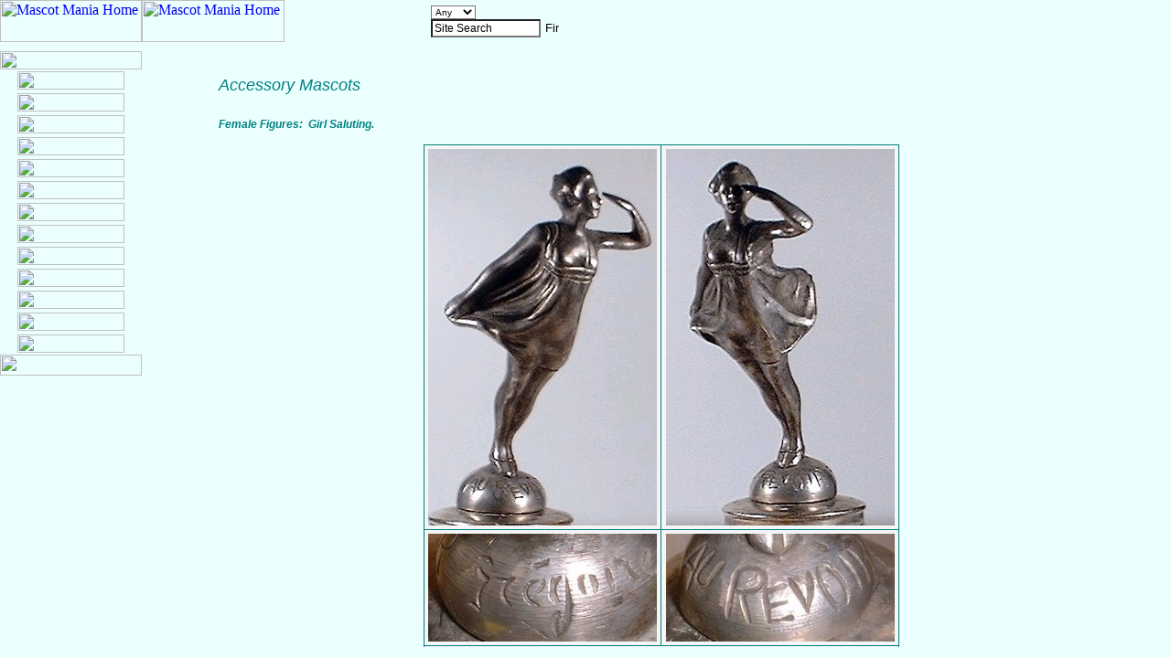

--- FILE ---
content_type: text/html
request_url: http://www.mascot-mania.co.uk/orphanage.html?/zdsalute.html&19orphan57
body_size: 1131
content:
<html>
<head>
<title>Mascot Mania! Information on car mascots, hood ornaments, car badges, motometers and automobilia.</title>
<meta http-equiv="Content-Type" content="text/html; charset=iso-8859-1">
<meta name="keywords" content="car mascots,hood ornaments,motometers,motoring badges,car mascot,hood ornament,motometer,motoring badge,car,mascots,hood,ornaments,motoring,badges,ornament,badge,calormeter,motor meter,motormeter,temperature device,temperature gauge,lalique,lejeune,desmo,ll,ael,alvis,rolls royce,royce,bentley,figurehead,figureheads,Lalique,Lejeune,Desmo,LL,AEL,Alvis,Rolls Royce,Royce,Bentley,Flying Lady,flying,lady,Spirit Of Ecstasy,spirit,ecstasy,AA,RAC,Automobile Association,Royal Automobile Association,classic cars,vintage cars,classic automobiles,vintage automobiles,classic,vintage,cars,automobiles,automobile,automobilia,collecting,collector,pastime,hobby,antique,antiques,enthusiast,reference,information,education,educating,autojumble,swap meet,National Motor Museum,national,motor,museum,Beaulieu,beaulieu,aa,rac,royal,automobile,association">
<meta name="description" content="A site providing information for the collector of car mascots, hood ornaments, car badges, motometers and automobila.">
<meta name="language" content="en-gb">
<meta name="revist-after" content="14 days">
<meta name="distribution" content="global">
<meta name="robots" content="NOINDEX">
</head>
<script type="text/javascript">
<!--
var urlsearch = location.search;
var pagesig = urlsearch.indexOf('&19orphan57');
var actualpage = (pagesig != -1) ? unescape(urlsearch.substring(1,pagesig)):'main.php';
document.writeln('<frameset framespacing="0" border="0" rows="56,*,12" frameborder="0">',
'<frame name="19mmh57" scrolling="no" noresize marginwidth="0" marginheight="0" src="header.html" target="19mmm57">',
'<frameset cols="155,*">',
'<frame name="19mmb57" scrolling="no" noresize marginwidth="0" marginheight="0" src="button.html" target="19mmm57">',
'<frame name="19mmm57" scrolling="auto" noresize marginwidth="0" marginheight="0" src="',actualpage,'" target="_self">',
'<\/frameset>',
'<frame name="19mmf57" scrolling="no" noresize marginwidth="0" marginheight="0" src="footer.php" target="_self">',
'<noframes>',
'<body oncontextmenu="return false;" bgcolor="#EBFFFF" text="#008080" link="#EBFFFF" vlink="#EBFFFF" alink="#EBFFFF">',
'<center><h1><u>Mascot Mania<\/u><\/h1><b>This site uses frames but your browser seems incapable of displaying them!<\/b><\/center>',
'<\/body>',
'<\/noframes>',
'<\/frameset>');
// -->
</script>
</html>

--- FILE ---
content_type: text/html
request_url: http://www.mascot-mania.co.uk/header.html
body_size: 1678
content:
<html>

<head>


<title>Mascot Mania! Information on car mascots, hood ornaments, car badges, motometers and automobilia.</title>


<meta http-equiv="Content-Type" content="text/html; charset=iso-8859-1">


<meta name="keywords" content="car mascots,hood ornaments,motometers,motoring badges,car mascot,hood ornament,motometer,motoring badge,car,mascots,hood,ornaments,motoring,badges,ornament,badge,calormeter,motor meter,motormeter,temperature device,temperature gauge,lalique,lejeune,desmo,ll,ael,alvis,rolls royce,royce,bentley,figurehead,figureheads,Lalique,Lejeune,Desmo,LL,AEL,Alvis,Rolls Royce,Royce,Bentley,Flying Lady,flying,lady,Spirit Of Ecstasy,spirit,ecstasy,AA,RAC,Automobile Association,Royal Automobile Association,classic cars,vintage cars,classic automobiles,vintage automobiles,classic,vintage,cars,automobiles,automobile,automobilia,collecting,collector,pastime,hobby,antique,antiques,enthusiast,reference,information,education,educating,autojumble,swap meet,National Motor Museum,national,motor,museum,Beaulieu,beaulieu,aa,rac,royal,automobile,association">
<meta name="description" content="A site providing information for the collector of car mascots, hood ornaments, car badges, motometers and automobila.">


<meta name="language" content="en-gb">


<meta name="revist-after" content="14 days">

<meta name="distribution" content="global">


<meta name="robots" content="NOINDEX">
<base target="19mmm57">
<link rel="stylesheet" type="text/css" href="navigation.css">


<style>
<!--
@import url("navigationnonav.css");
-->
</style>


<script type="text/javascript">
<!--
if (self.name!='19mmh57'){
 var headurl = '\/index.html';
 if (document.images) top.location.replace(headurl);
  else top.location.href = headurl;}
function headfocus(headfval){
 if (headfval.value == "Site Search") headfval.value = "";}
function headblur(headbval){
 if (headbval.value == "") headbval.value = "Site Search";}
// -->
</script>


</head>


<body  oncontextmenu="return false;" bgcolor="#EBFFFF" text="#000000" background="sitegfx/backfade.gif">


<form action="search/search.php" method="POST">

<table border="0" cellspacing="0" cellpadding="0" width="97%">

<tr>




<td width="155">
<A HREF="http://www.mascot-mania.co.uk"><IMG SRC="sitegfx/logoleft.gif" BORDER=0 width="155" height="46" ALT="Mascot Mania Home"></A>
</td>


<td width="156">
<A HREF="http://www.mascot-mania.co.uk"><IMG SRC="sitegfx/logoright.gif" BORDER=0 width="156" height="46" ALT="Mascot Mania Home"></A>
</td>






<td width="100%">
<div align="center">
<center>

<table border="0" cellspacing="0" cellpadding="0">

<tr>
<td colspan="3" class="headernav">
<select size="1" name="soption" class="headerselect">
<option selected value="0">Any</option><option value="1">All</option><option value="2">Fuzzy</option>
</select>
<a href="searchhelp.html"><img border="0" src="sitegfx/search.gif" width="62" height="12"></a></td>
</tr>

<tr>
<td valign="middle"><input type="text" name="swords" class="headertext" maxlength="100" size="17" value="Site Search" onFocus="headfocus(this)" onBlur="headblur(this)"></td>
<td valign="middle" align="center"><img border="0" src="sitegfx/clear.gif" width="5" height="5"></td>
<td valign="middle" align="center"><input border="0" src="sitegfx/go.gif" width="15" height="15" name="findit" type="image" alt="Find it!"></td>
</tr>

</table>

</center>
</div>
</td>
<td valign="bottom" align="right"><img border="0" src="sitegfx/topbanner.gif" width="471" height="16"></td></tr>
<tr><td width="155"><img border="0" src="sitegfx/underlogoleft.gif" width="155" height="9"></td>


<td width="156" background="sitegfx/underlogomid.gif"><img border="0" src="sitegfx/underlogomid.gif" width="1" height="9"></td>
<td width="100%" background="sitegfx/underlogomid.gif"><img border="0" src="sitegfx/underlogomid.gif" width="1" height="9"></td>


<td align="right" background="sitegfx/underlogomid.gif"><img border="0" src="sitegfx/underlogoend.gif" width="72" height="9"></td>
</tr>


</table>
</form>

</body>

</html>

--- FILE ---
content_type: text/html
request_url: http://www.mascot-mania.co.uk/button.html
body_size: 1674
content:
<html>

<head>

<title>Mascot Mania! Information on car mascots, hood ornaments, car badges, motometers and automobilia.</title>


<meta http-equiv="Content-Type" content="text/html; charset=iso-8859-1">
<meta name="keywords" content="car mascots,hood ornaments,motometers,motoring badges,car mascot,hood ornament,motometer,motoring badge,car,mascots,hood,ornaments,motoring,badges,ornament,badge,calormeter,motor meter,motormeter,temperature device,temperature gauge,lalique,lejeune,desmo,ll,ael,alvis,rolls royce,royce,bentley,figurehead,figureheads,Lalique,Lejeune,Desmo,LL,AEL,Alvis,Rolls Royce,Royce,Bentley,Flying Lady,flying,lady,Spirit Of Ecstasy,spirit,ecstasy,AA,RAC,Automobile Association,Royal Automobile Association,classic cars,vintage cars,classic automobiles,vintage automobiles,classic,vintage,cars,automobiles,automobile,automobilia,collecting,collector,pastime,hobby,antique,antiques,enthusiast,reference,information,education,educating,autojumble,swap meet,National Motor Museum,national,motor,museum,Beaulieu,beaulieu,aa,rac,royal,automobile,association">


<meta name="description" content="A site providing information for the collector of car mascots, hood ornaments, car badges, motometers and automobila.">
<meta name="language" content="en-gb">
<meta name="revist-after" content="14 days">
<meta name="distribution" content="global">


<meta name="robots" content="ALL">
<base target="19mmm57">


<style>
<!--
body{margin:0px 0px 0px 0px;padding:0px 0px 0px 0px;}
-->
</style>


<script type="text/javascript">
<!--
var buttonpagename=(self.name=='19mmb57');
 if (!buttonpagename){
  var buttonurl='\/index.html';
  if (document.images) top.location.replace(buttonurl);
   else top.location.href=buttonurl;}
function pl(){if(document.images){
 var n='b'; var o='r'; var p='sitegfx\/b'; var e='.gif';
 for(var i=1; i<17; i++){
  self[n+i+o]=new Image();
  self[n+i+o].src=p+i+o+e;
  self[n+i]=new Image();
  self[n+i].src=p+i+e;}}}
function m(n,s){if(document.images && self[n+s]) document.images[n].src=self[n+s].src;}
function onLoad(){pl();}
window.onload=onLoad;
// -->
</script>




</head>


<body  bgcolor="#EBFFFF" text="#000000" background="sitegfx/backfade.gif">


<table border="0" cellspacing="0" cellpadding="0" background="sitegfx/menumid.gif">


<tr>
<td align="center"><img border="0" src="sitegfx/menutop.gif" width="155" height="20"></td>
</tr>


<tr>
<td valign="middle" align="center" height="24"><a href="http://www.mascot-mania.co.uk" onMouseOut="m('b1','')" onMouseOver="m('b1','r')"><img border="0" src="sitegfx/b1.gif" name="b1" width="117" height="20"></a></td>
</tr>




<tr>
<td valign="middle" align="center" height="24"><a href="ItemsForSale/ItemsForSale.html" onMouseOut="m('b15','')" onMouseOver="m('b15','r')"><img border="0" src="sitegfx/b15.gif" name="b15" width="117" height="20"></a></td>
</tr>



<tr>
<td valign="middle" align="center" height="24"><a href="ItemOfTheMonth/ItemOfTheMonth.html" onMouseOut="m('b16','')" onMouseOver="m('b16','r')"><img border="0" src="sitegfx/b16.gif" name="b16" width="117" height="20"></a></td>
</tr>


<tr>
<td valign="middle" align="center" height="24"><a href="approved.html" onMouseOut="m('b2','')" onMouseOver="m('b2','r')"><img border="0" src="sitegfx/b2.gif" name="b2" width="117" height="20"></a></td>
</tr>


<tr>
<td valign="middle" align="center" height="24"><a href="accessorymascots.html" onMouseOut="m('b3','')" onMouseOver="m('b3','r')"><img border="0" src="sitegfx/b3.gif" name="b3" width="117" height="20"></a></td>
</tr>


<tr>
<td valign="middle" align="center" height="24"><a href="glassdesigns.html" onMouseOut="m('b4','')" onMouseOver="m('b4','r')"><img border="0" src="sitegfx/b4.gif" name="b4" width="117" height="20"></a></td>
</tr>


<tr><td valign="middle" align="center" height="24"><a href="contributors.html" onMouseOut="m('b14','')" onMouseOver="m('b14','r')"><img border="0" src="sitegfx/b14.gif" name="b14" width="117" height="20"></a></td></tr>
<tr><td valign="middle" align="center" height="24"><a href="badges.html" onMouseOut="m('b5','')" onMouseOver="m('b5','r')"><img border="0" src="sitegfx/b5.gif" name="b5" width="117" height="20"></a></td>
</tr>


<tr>
<td valign="middle" align="center" height="24"><a href="motometers.html" onMouseOut="m('b6','')" onMouseOver="m('b6','r')"><img border="0" src="sitegfx/b6.gif" name="b6" width="117" height="20"></a></td>
</tr>


<tr>
<td valign="middle" align="center" height="24"><a href="manufacturers.html" onMouseOut="m('b7','')" onMouseOver="m('b7','r')"><img border="0" src="sitegfx/b7.gif" name="b7" width="117" height="20"></a></td>
</tr>


<tr>
<td valign="middle" align="center" height="24"><a href="wanted.html" onMouseOut="m('b12','')" onMouseOver="m('b12','r')"><img border="0" src="sitegfx/b12.gif" name="b12" width="117" height="20"></a></td>
</tr>

<tr>
<td valign="middle" align="center" height="24"><a href="links.html" onMouseOut="m('b11','')" onMouseOver="m('b11','r')"><img border="0" src="sitegfx/b11.gif" name="b11" width="117" height="20"></a></td>
</tr>



<tr>
<td valign="middle" align="center" height="24"><a href="&#109;&#97;&#105;&#108;&#116;&#111;&#58;&#116;&#111;&#110;&#121;&#64;&#116;&#118;&#119;&#103;&#108;&#111;&#98;&#97;&#108;&#46;&#99;&#111;&#109;&#10;" onMouseOut="m('b13','')" onMouseOver="m('b13','r')"><img border="0" src="sitegfx/b13.gif" name="b13" width="117" height="20"></a></td></tr>
<tr><td align="center"><img border="0" src="sitegfx/menubot.gif" width="155" height="23"></td>
</tr>



</table>

</body>

</html>

--- FILE ---
content_type: text/html
request_url: http://www.mascot-mania.co.uk/zdsalute.html
body_size: 1902
content:
<html>
<head>
<title>Accessory Mascots, Female Figures. Girl Saluting.</title>
<meta http-equiv="Content-Type" content="text/html; charset=iso-8859-1">
<meta name="keywords" content="car mascots,hood ornaments,motometers,motoring badges,car mascot,hood ornament,motometer,motoring badge,car,mascots,hood,ornaments,motoring,badges,ornament,badge,calormeter,motor meter,motormeter,temperature device,temperature gauge,lalique,lejeune,desmo,ll,ael,alvis,rolls royce,royce,bentley,figurehead,figureheads,Lalique,Lejeune,Desmo,LL,AEL,Alvis,Rolls Royce,Royce,Bentley,Flying Lady,flying,lady,Spirit Of Ecstasy,spirit,ecstasy,AA,RAC,Automobile Association,Royal Automobile Association,classic cars,vintage cars,classic automobiles,vintage automobiles,classic,vintage,cars,automobiles,automobile,automobilia,collecting,collector,pastime,hobby,antique,antiques,enthusiast,reference,information,education,educating,autojumble,swap meet,National Motor Museum,national,motor,museum,Beaulieu,beaulieu,aa,rac,royal,automobile,association">
<meta name="description" content="1920s French silver over bronze mascot of a girl saluting.">
<meta name="zoomwords" content="salute navy french france">
<meta name="language" content="en-gb">
<meta name="revist-after" content="14 days">
<meta name="distribution" content="global">
<meta name="robots" content="ALL">
<base target="_self">
<link rel="stylesheet" type="text/css" href="mainsheet.css">
<style>
<!--
@import url("nonav.css");
-->
</style>
<script type="text/javascript">
<!--
if (self.name!='19mmm57'){
 var u = '\/orphanage.html?'+self.location.pathname+'&19orphan57';
 if (document.images) top.location.replace(u);
  else top.location.href = u;}
// -->
</script>
<script type="text/javascript"> 
  var _gaq = _gaq || []; 
  _gaq.push(['_setAccount', 'UA-12743993-1']); 
  _gaq.push(['_trackPageview']); 
  (function() { 
    var ga = document.createElement('script'); ga.type = 'text/javascript'; ga.async = true; 
    ga.src = ('https:' == document.location.protocol ? 'https://ssl' : 'http://www') + '.google-analytics.com/ga.js'; 
    (document.getElementsByTagName('head')[0] || document.getElementsByTagName('body')[0]).appendChild(ga); 
  })(); 
</script>
</head>
<body oncontextmenu="return false;" bgcolor="#EBFFFF" text="#000000">
<div align="center">
<center>
<table border="0" width="90%" cellspacing="0" cellpadding="0">
<tr><td><img border="0" src="sitegfx/topleft.gif" width="16" height="16"></td>
<td background="sitegfx/topedge.gif" colspan="2" class="te"><img border="0" src="sitegfx/clear.gif" width="1" height="1"></td>
<td><img border="0" src="sitegfx/topright.gif" width="16" height="16"></td></tr>
<tr><td background="sitegfx/leftedge.gif" rowspan="3" class="le"><img border="0" src="sitegfx/clear.gif" width="1" height="1"></td>
<td width="100%"><table border="0" cellspacing="0" cellpadding="0">
<tr><td class="header">Accessory Mascots</td><td></td></tr>
<tr><td background="sitegfx/fademid.gif" class="fm"><img border="0" src="sitegfx/clear.gif" width="1" height="1"></td><td><img border="0" src="sitegfx/faderight.gif" width="32" height="10"></td></tr>
</table><table border="0" cellspacing="0" cellpadding="0">
<tr><td><br></td></tr>
<tr><td class="subheader">Female Figures:&nbsp; Girl Saluting.</td></tr>
<tr><td><br></td></tr>
</table></td>
<td align="right" valign="top"><noscript><a href="/index.html" target="_top"><img border="0" src="sitegfx/gohome.gif" width="42" height="17"></a></noscript></td>
<td background="sitegfx/rightedge.gif" rowspan="3" class="re"><img border="0" src="sitegfx/clear.gif" width="1" height="1"></td></tr>
<tr><td colspan="2"><table border="0" width="100%" cellspacing="0" cellpadding="0">
<tr><td width="50%"></td><td><table border="0" cellspacing="0" cellpadding="0">
<tr><td class="picturecell"><img border="0" src="images/zdsalute.jpg" width="250" height="412"></td><td class="rpicturecell"><img border="0" src="images/zdsalute1.jpg" width="250" height="412"></td></tr><tr><td class="picturecell"><img border="0" src="images/zdsalute2.jpg" width="250" height="118"></td><td class="rpicturecell"><img border="0" src="images/zdsalute3.jpg" width="250" height="118"></td></tr>
<tr><td class="textcell" colspan="2">1920s French silver over bronze mascot of a girl saluting.&nbsp; <i>Au Revoir</i> is French for goodbye, also marked around the base, <i>Gregoire</i>, this being the sculptors signature.&nbsp; Long before cars, this style of Naval mascot was also used on the old wooden sailing ships as figureheads. </td></tr>
</table></td><td width="50%"></td></tr></table></td></tr>
<tr><td colspan="2" align="center"><table border="0" cellspacing="0" cellpadding="0">
<tr><td><img border="0" src="sitegfx/clear.gif" width="12" height="12"></td></tr>
<tr><td><a href="accessoryfemales.html"><img border="0" src="sitegfx/back.gif" width="41" height="21"></a></td></tr></table></td></tr>
<tr><td><img border="0" src="sitegfx/bottomleft.gif" width="16" height="16"></td>
<td background="sitegfx/bottomedge.gif" colspan="2" class="be"><img border="0" src="sitegfx/clear.gif" width="1" height="1"></td>
<td><img border="0" src="sitegfx/bottomright.gif" width="16" height="16"></td></tr>
</table></center></div>
</body>
</html>


--- FILE ---
content_type: text/html
request_url: http://www.mascot-mania.co.uk/footer.php
body_size: 1093
content:
<html>
<head>
<title>Mascot Mania! Information on car mascots, motoring badges and motometers.</title>
<meta http-equiv="Content-Type" content="text/html; charset=iso-8859-1">
<meta name="keywords" content="car mascots,hood ornaments,motometers,motoring badges,car mascot,hood ornament,motometer,motoring badge,car,mascots,hood,ornaments,motoring,badges,ornament,badge,calormeter,motor meter,motormeter,temperature device,temperature gauge,lalique,lejeune,desmo,ll,ael,alvis,rolls royce,royce,bentley,figurehead,figureheads,Lalique,Lejeune,Desmo,LL,AEL,Alvis,Rolls Royce,Royce,Bentley,Flying Lady,flying,lady,Spirit Of Ecstasy,spirit,ecstasy,AA,RAC,Automobile Association,Royal Automobile Association,classic cars,vintage cars,classic automobiles,vintage automobiles,classic,vintage,cars,automobiles,automobile,automobilia,collecting,collector,pastime,hobby,antique,antiques,enthusiast,reference,information,education,educating,autojumble,swap meet,National Motor Museum,national,motor,museum,Beaulieu,beaulieu,aa,rac,royal,automobile,association">
<meta name="description" content="A site providing information for the collector of car mascots, hood ornaments, motoring badges and motometers.">
<meta name="language" content="en-gb">
<meta name="revist-after" content="14 days">
<meta name="distribution" content="global">
<meta name="robots" content="NOINDEX">
<base target="_self">
<style>
<!--
body{margin:0px 0px 0px 0px;padding:0px 0px 0px 0px;}
.count{color:#FFFFFF;font:10px/10px Arial,Helvetica,Verdana,Geneva,sans-serif;text-align:center;}
-->
</style>
<script type="text/javascript">
<!--
if (self.name!='19mmf57'){
 var headurl = '\/index.html';
 if (document.images) top.location.replace(headurl);
  else top.location.href = headurl;}
// -->
</script>
</head>
<body oncontextmenu="return false;" bgcolor="#EBFFFF" text="#000000" background="sitegfx/backfade.gif">
<table border="0" cellspacing="0" cellpadding="0" width="100%">
<tr><td><img border="0" src="sitegfx/clear.gif" width="155" height="1"></td><td width="100%"></td></tr>
<tr><td class="count"></td><td align="center"><img border="0" src="sitegfx/copyright.gif" width="357" height="10"></td></tr></table>
</body>
</html>

--- FILE ---
content_type: text/css
request_url: http://www.mascot-mania.co.uk/mainsheet.css
body_size: 702
content:
a:link,a.jf:link,a:visited,a:active{
color:#0000FF;
font-weight:bold;
text-decoration:none;
}
a.jf:visited,a.jf:active{
color:#5F9EA0;
}
a:hover,a.jf:hover{
color:#FF0000;
}
b{
font-weight:bold;
}
blockquote{
color:#000000;
font:normal normal normal 12px Arial,Helvetica,Verdana,Geneva,sans-serif;
text-align:justify;
}
body{
background:#EBFFFF;
color:#000000;
font:normal normal normal 12px Arial,Helvetica,Verdana,Geneva,sans-serif;
margin:10px 0px 0px 12px;
padding:0px 0px 0px 0px;
}
i{
font-style:italic;
}
span,br,.justify,.gcc,.nfix,.textcell,.textcellc,form{
font:12px Arial,Helvetica,Verdana,Geneva,sans-serif;
}
ul{
list-style-type:disc;
}
.b-box{
background:#008080;
color:#FFFFFF;
font:normal normal bold 12px Arial,Helvetica,Verdana,Geneva,sans-serif;
}
.contribute{
color:#008080;
font:normal normal normal 11px Arial,Helvetica,Verdana,Geneva,sans-serif;
}
.gbc,.gsc,.gsbc{
color:#5F9EA0;
font:normal normal normal 10px Arial,Helvetica,Verdana,Geneva,sans-serif;
}
.gdc{
color:#008080;
padding-bottom:1px;
padding-top:1px;
}
.gsbc{
background:#B0C4DE;
color:#000000;
}
.gsc{
background:#B0E0E6;
color:#000000;
}
.gtc,.gdc{
color:#191970;
font:normal normal bold 10px Verdana,Geneva,Arial,Helvetica,sans-serif;
}
.header{
color:#008080;
font:italic normal normal 19px Arial,Helvetica,Verdana,Geneva,sans-serif;
}
.justify,.gcc{
text-align:justify;
}
.mt,.view,ul{
font:10px/14px Verdana,Geneva,Arial,Helvetica,sans-serif;
}
.picturecell{
background:#F5F5F5;
padding-top:1px;
}
.reply{
font:normal normal normal 10px/14px Arial,Helvetica,Verdana,Geneva,sans-serif;
text-align:right;
}
.rpicturecell{
background:#F5F5F5;
padding-left:10px;
padding-top:1px;
}
.small-dark{
color:#000000;
}
.small-dark-list,.small-grey-list,.small-light,.small-dark{
font:normal normal normal 11px Arial,Helvetica,Verdana,Geneva,sans-serif;
}
.small-light{
color:#5F9EA0;
}
.subheader{
color:#008080;
font:italic normal bold 12px Arial,Helvetica,Verdana,Geneva,sans-serif;
}
.textcell,.textcellc{
background:#F5F5F5;
padding-bottom:10px;
padding-top:10px;
padding-left:10px;
padding-right:10px;
text-align:justify;
}
.textcellc{
text-align:center;
}
.view{
color:#B22222;
text-decoration:underline;
}


--- FILE ---
content_type: text/css
request_url: http://www.mascot-mania.co.uk/nonav.css
body_size: 781
content:
blockquote{
line-height:15px;
margin:0px 20px 0px 20px;
}
body{
background-attachment:fixed;
background-repeat:no-repeat;
}
li{
line-height:1ex;
list-style-type:disc;
margin:0px 0px 0px 0px;
padding:0px 0px 0px 0px;
}
span,br,.justify,.gcc,.nfix,.textcell,.textcellc,form{
line-height:15px;
}
td{
font:normal normal normal 12px/15px Arial,Helvetica,Verdana,Geneva,sans-serif;
margin:0px 0px 0px 0px;
padding:0px 0px 0px 0px;
}
ul{
line-height:1ex;
list-style-type:disc;
margin:0px 0px 0px 16px;
padding:0px 0px 0ex 0px;
}
.be{
background:transparent url(/sitegfx/bottomedgetrans.gif);
}
.cellbox{
border-left:1px solid #BCE6E6;
border-top:1px solid #BCE6E6;
}
.cellboxbottom{
border-bottom:1px solid #BCE6E6;
border-left:1px solid #BCE6E6;
border-top:1px solid #BCE6E6;
}
.cellboxbottomright{
border:1px solid #BCE6E6;
}
.cellboxright{
border-left:1px solid #BCE6E6;
border-right:1px solid #BCE6E6;
border-top:1px solid #BCE6E6;
}
.fm{
background:transparent url(/sitegfx/fademidtrans.gif);
}
.gbc,.gdc,.gsc,.gsbc{
border-left:1px solid #B0E0E6;
border-right:1px solid #B0E0E6;
font:normal normal normal 9px/12px Arial,Helvetica,Verdana,Geneva,sans-serif;
padding-right:4px;
}
.gcc{
border-left:1px solid #B0E0E6;
border-right:1px solid #B0E0E6;
border-top:1px solid #B0E0E6;
padding:0px 4px 0px 4px;
}
.gdc{
padding:1px 4px 1px 4px;
}
.gsbc{
border-left:1px solid #B0C4DE;
border-right:1px solid #B0C4DE;
}
.gtc,.gdc{
font:normal normal bold 9px/12px Verdana,Geneva,Arial,Helvetica,sans-serif;
}
.guestinput{
width:500px;
}
.guestinput,.guestpersonal,.guestselect{
background:#FFFFFF;
border:1px solid #008080;
color:#000000;
font:normal normal normal 12px/15px Arial,Helvetica,Verdana,Geneva,sans-serif;
}
.guestpersonal{
width:150px;
}
.guestselect{
font:normal normal normal 10px/13px Arial,Helvetica,Verdana,Geneva,sans-serif;
}
.header{
font:italic normal normal 18px/22px Arial,Helvetica,Verdana,Geneva,sans-serif;
}
.le{
background:transparent url(/sitegfx/leftedgetrans.gif);
}
.mt,.view,.reply{
font-size:9px;
line-height:13px;
}
.picturecell{
border-left:1px solid #008080;
border-right:1px solid #008080;
border-top:1px solid #008080;
padding:4px 4px 4px 4px;
}
.re{
background:transparent url(/sitegfx/rightedgetrans.gif);
}
.rpicturecell{
border-right:1px solid #008080;
border-top:1px solid #008080;
padding:4px 4px 4px 5px;
}
.small-dark-list{
background:#FFFFFF;
color:#000000;
}
.small-grey-list{
background:#C0C0C0;
color:#696969;
}
.small-light,.small-dark,.small-dark-list,.small-grey-list{
font:normal normal normal 10px/13px Arial,Helvetica,Verdana,Geneva,sans-serif;
}
.te{
background:transparent url(/sitegfx/topedgetrans.gif);
}
.textcell,.textcellc{
border:1px solid #008080;
}


--- FILE ---
content_type: text/css
request_url: http://www.mascot-mania.co.uk/navigation.css
body_size: 164
content:
body{margin:0px 0px 0px 0px;padding:0px 0px 0px 0px;}
.headernav{font:normal normal normal 11px Arial,Helvetica,Verdana,Geneva,sans-serif;}
.headerselect{background:#FFFFFF;color:#000000;font:normal normal normal 11px Arial,Helvetica,Verdana,Geneva,sans-serif;}
.headertext{background:#FFFFFF;color:#000000;font:normal normal normal 12px Arial,Helvetica,Verdana,Geneva,sans-serif;}


--- FILE ---
content_type: text/css
request_url: http://www.mascot-mania.co.uk/navigationnonav.css
body_size: 129
content:
.headernav,.headerselect{font: normal normal normal 10px Arial,Helvetica,Verdana,Geneva,sans-serif;}
.headertext{width:120px;}


--- FILE ---
content_type: text/css
request_url: http://www.mascot-mania.co.uk/mainsheet.css
body_size: 702
content:
a:link,a.jf:link,a:visited,a:active{
color:#0000FF;
font-weight:bold;
text-decoration:none;
}
a.jf:visited,a.jf:active{
color:#5F9EA0;
}
a:hover,a.jf:hover{
color:#FF0000;
}
b{
font-weight:bold;
}
blockquote{
color:#000000;
font:normal normal normal 12px Arial,Helvetica,Verdana,Geneva,sans-serif;
text-align:justify;
}
body{
background:#EBFFFF;
color:#000000;
font:normal normal normal 12px Arial,Helvetica,Verdana,Geneva,sans-serif;
margin:10px 0px 0px 12px;
padding:0px 0px 0px 0px;
}
i{
font-style:italic;
}
span,br,.justify,.gcc,.nfix,.textcell,.textcellc,form{
font:12px Arial,Helvetica,Verdana,Geneva,sans-serif;
}
ul{
list-style-type:disc;
}
.b-box{
background:#008080;
color:#FFFFFF;
font:normal normal bold 12px Arial,Helvetica,Verdana,Geneva,sans-serif;
}
.contribute{
color:#008080;
font:normal normal normal 11px Arial,Helvetica,Verdana,Geneva,sans-serif;
}
.gbc,.gsc,.gsbc{
color:#5F9EA0;
font:normal normal normal 10px Arial,Helvetica,Verdana,Geneva,sans-serif;
}
.gdc{
color:#008080;
padding-bottom:1px;
padding-top:1px;
}
.gsbc{
background:#B0C4DE;
color:#000000;
}
.gsc{
background:#B0E0E6;
color:#000000;
}
.gtc,.gdc{
color:#191970;
font:normal normal bold 10px Verdana,Geneva,Arial,Helvetica,sans-serif;
}
.header{
color:#008080;
font:italic normal normal 19px Arial,Helvetica,Verdana,Geneva,sans-serif;
}
.justify,.gcc{
text-align:justify;
}
.mt,.view,ul{
font:10px/14px Verdana,Geneva,Arial,Helvetica,sans-serif;
}
.picturecell{
background:#F5F5F5;
padding-top:1px;
}
.reply{
font:normal normal normal 10px/14px Arial,Helvetica,Verdana,Geneva,sans-serif;
text-align:right;
}
.rpicturecell{
background:#F5F5F5;
padding-left:10px;
padding-top:1px;
}
.small-dark{
color:#000000;
}
.small-dark-list,.small-grey-list,.small-light,.small-dark{
font:normal normal normal 11px Arial,Helvetica,Verdana,Geneva,sans-serif;
}
.small-light{
color:#5F9EA0;
}
.subheader{
color:#008080;
font:italic normal bold 12px Arial,Helvetica,Verdana,Geneva,sans-serif;
}
.textcell,.textcellc{
background:#F5F5F5;
padding-bottom:10px;
padding-top:10px;
padding-left:10px;
padding-right:10px;
text-align:justify;
}
.textcellc{
text-align:center;
}
.view{
color:#B22222;
text-decoration:underline;
}


--- FILE ---
content_type: text/css
request_url: http://www.mascot-mania.co.uk/nonav.css
body_size: 781
content:
blockquote{
line-height:15px;
margin:0px 20px 0px 20px;
}
body{
background-attachment:fixed;
background-repeat:no-repeat;
}
li{
line-height:1ex;
list-style-type:disc;
margin:0px 0px 0px 0px;
padding:0px 0px 0px 0px;
}
span,br,.justify,.gcc,.nfix,.textcell,.textcellc,form{
line-height:15px;
}
td{
font:normal normal normal 12px/15px Arial,Helvetica,Verdana,Geneva,sans-serif;
margin:0px 0px 0px 0px;
padding:0px 0px 0px 0px;
}
ul{
line-height:1ex;
list-style-type:disc;
margin:0px 0px 0px 16px;
padding:0px 0px 0ex 0px;
}
.be{
background:transparent url(/sitegfx/bottomedgetrans.gif);
}
.cellbox{
border-left:1px solid #BCE6E6;
border-top:1px solid #BCE6E6;
}
.cellboxbottom{
border-bottom:1px solid #BCE6E6;
border-left:1px solid #BCE6E6;
border-top:1px solid #BCE6E6;
}
.cellboxbottomright{
border:1px solid #BCE6E6;
}
.cellboxright{
border-left:1px solid #BCE6E6;
border-right:1px solid #BCE6E6;
border-top:1px solid #BCE6E6;
}
.fm{
background:transparent url(/sitegfx/fademidtrans.gif);
}
.gbc,.gdc,.gsc,.gsbc{
border-left:1px solid #B0E0E6;
border-right:1px solid #B0E0E6;
font:normal normal normal 9px/12px Arial,Helvetica,Verdana,Geneva,sans-serif;
padding-right:4px;
}
.gcc{
border-left:1px solid #B0E0E6;
border-right:1px solid #B0E0E6;
border-top:1px solid #B0E0E6;
padding:0px 4px 0px 4px;
}
.gdc{
padding:1px 4px 1px 4px;
}
.gsbc{
border-left:1px solid #B0C4DE;
border-right:1px solid #B0C4DE;
}
.gtc,.gdc{
font:normal normal bold 9px/12px Verdana,Geneva,Arial,Helvetica,sans-serif;
}
.guestinput{
width:500px;
}
.guestinput,.guestpersonal,.guestselect{
background:#FFFFFF;
border:1px solid #008080;
color:#000000;
font:normal normal normal 12px/15px Arial,Helvetica,Verdana,Geneva,sans-serif;
}
.guestpersonal{
width:150px;
}
.guestselect{
font:normal normal normal 10px/13px Arial,Helvetica,Verdana,Geneva,sans-serif;
}
.header{
font:italic normal normal 18px/22px Arial,Helvetica,Verdana,Geneva,sans-serif;
}
.le{
background:transparent url(/sitegfx/leftedgetrans.gif);
}
.mt,.view,.reply{
font-size:9px;
line-height:13px;
}
.picturecell{
border-left:1px solid #008080;
border-right:1px solid #008080;
border-top:1px solid #008080;
padding:4px 4px 4px 4px;
}
.re{
background:transparent url(/sitegfx/rightedgetrans.gif);
}
.rpicturecell{
border-right:1px solid #008080;
border-top:1px solid #008080;
padding:4px 4px 4px 5px;
}
.small-dark-list{
background:#FFFFFF;
color:#000000;
}
.small-grey-list{
background:#C0C0C0;
color:#696969;
}
.small-light,.small-dark,.small-dark-list,.small-grey-list{
font:normal normal normal 10px/13px Arial,Helvetica,Verdana,Geneva,sans-serif;
}
.te{
background:transparent url(/sitegfx/topedgetrans.gif);
}
.textcell,.textcellc{
border:1px solid #008080;
}
